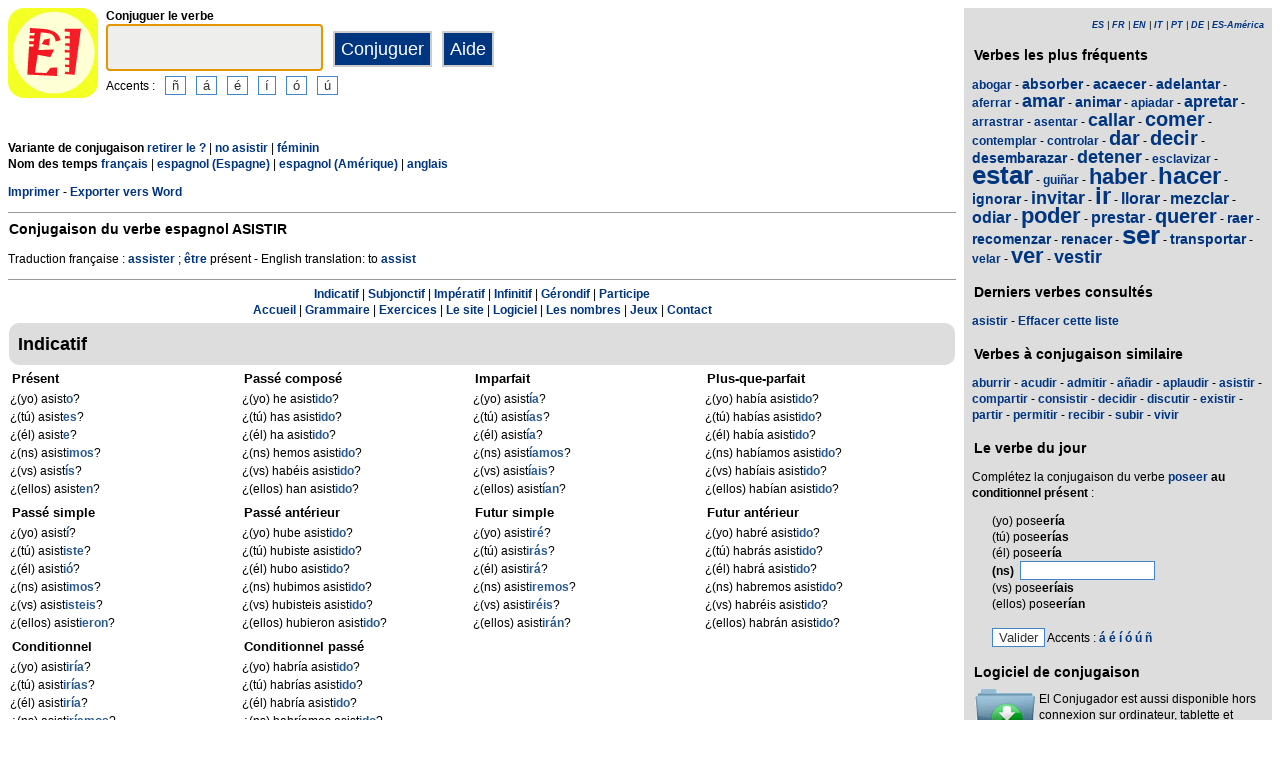

--- FILE ---
content_type: text/html; charset=utf-8
request_url: https://www.elconjugador.com/conjugaison/verbe/espagnol/asistir_pregunta.html
body_size: 6193
content:
<!DOCTYPE html><html lang="fr"><head><meta charset="UTF-8"><link rel="dns-prefetch" href="https://d39wnep3977yk1.cloudfront.net"><title>Verbe asistir - Conjugaison espagnole - forme interrogative</title><meta name="description" content="Conjugaison du verbe espagnol asistir &agrave; tous les temps. Conjugaison de asistir au masculin sous forme de question. Conjuguer le verbe espagnol asistir."><link rel="canonical" href="https://www.elconjugador.com/conjugaison/verbe/espagnol/asistir_question.html"><meta name="viewport" content="width=device-width, initial-scale=1"><meta name="apple-itunes-app" content="app-id=363444634"><link rel="alternate" hreflang="fr" href="https://www.elconjugador.com/conjugaison/verbe/espagnol/asistir_question.html"><link rel="alternate" hreflang="en" href="https://www.elconjugador.com/spanish/verb/asistir_question.html"><link rel="alternate" hreflang="es" href="https://www.elconjugador.com/conjugacion/verbo/asistir_question.html"><link rel="alternate" hreflang="es-am" href="https://www.elconjugador.com/conjugacion/verbo/america/asistir_question.html"><link rel="alternate" hreflang="it" href="https://www.elconjugador.com/verbo/spagnolo/asistir_question.html"><link rel="alternate" hreflang="pt" href="https://www.elconjugador.com/verbo/espanhol/asistir_question.html"><link rel="alternate" hreflang="de" href="https://www.elconjugador.com/spanische/verb/asistir_question.html"><link rel="apple-touch-icon" sizes="57x57" href="/apple-touch-icon-57x57.png"><link rel="apple-touch-icon" sizes="114x114" href="/apple-touch-icon-114x114.png"><link rel="apple-touch-icon" sizes="72x72" href="/apple-touch-icon-72x72.png"><link rel="apple-touch-icon" sizes="144x144" href="/apple-touch-icon-144x144.png"><link rel="apple-touch-icon" sizes="60x60" href="/apple-touch-icon-60x60.png"><link rel="apple-touch-icon" sizes="120x120" href="/apple-touch-icon-120x120.png"><link rel="apple-touch-icon" sizes="76x76" href="/apple-touch-icon-76x76.png"><link rel="apple-touch-icon" sizes="152x152" href="/apple-touch-icon-152x152.png"><link rel="apple-touch-icon" sizes="180x180" href="/apple-touch-icon-180x180.png"><link rel="icon" type="image/png" href="/favicon-192x192.png" sizes="192x192"><link rel="icon" type="image/png" href="/favicon-160x160.png" sizes="160x160"><link rel="icon" type="image/png" href="/favicon-96x96.png" sizes="96x96"><link rel="icon" type="image/png" href="/favicon-16x16.png" sizes="16x16"><link rel="icon" type="image/png" href="/favicon-32x32.png" sizes="32x32"><meta name="msapplication-TileColor" content="#ffe615"><meta name="msapplication-TileImage" content="/mstile-144x144.png"><style>body{font-family:Open-sans, Verdana, Arial, Helvetica, sans-serif;line-height:1.4em;font-size:12px}aside>p{color:#000;margin-top:5px;margin-bottom:5px}article>p{padding-left:10px}nav{margin:auto;text-align:center}hr{border:0;color:#999;background-color:#999;height:1px}label{font-weight:700}div.centre{margin:auto;text-align:center}div.tableau{display:flex}h1,h2,h3{background-color:#ddd;border-radius:5px;padding:8px;margin:5px 1px 5px 1px}h1{font-size:1.8em}h1.verbe{font-size:1.2em;line-height:1.4em;background-color:white;padding:0}footer{margin-top:8px;padding:8px;background-color:#eee}h3.piedPage{font-size:1.2em;font-weight:700;background-color:#eee;padding-left:0}ul.piedPage{list-style-type:none;padding:0;margin:0}div.headerOption{float:left;padding-right:15px}@media (min-width:1081px){section{display:flex}main{width:75%;padding-right:8px;flex:0 0 auto}aside{width:25%;background-color:#ddd}div.conjugBloc{vertical-align:top;width:24%;display:inline-block;line-height:1.5em}}@media (min-width:641px) and (max-width:1080px){section{display:flex;font-size:0.88em}main{width:calc(100% - 250px);padding-right:8px;flex:0 0 auto}aside{min-width:250px;background-color:#ddd}div.conjugBloc{vertical-align:top;width:45%;display:inline-block;line-height:1.4em}}@media (min-width:641px){aside>div{margin:auto;padding:0px 8px 0px 8px}.colonneComment{display:inline-block;text-align:justify;padding-right:2em;width:304px}.colonneFooter{display:inline-block;vertical-align:top;padding-right:2em;width:220px}h3{padding:5px 1px 1px 1px}}@media (max-width:640px){div.conjugBloc{vertical-align:top;width:45%;display:inline-block}.colonneComment{display:block;text-align:justify;padding-right:2em;width:90%}.colonneFooter{display:inline-block;padding-right:2em;vertical-align:top}h1.verbe{font-size:1.2em;line-height:1.4em}div.hide_mobile{visibility:hidden;display:none}a{line-height:2em;padding:20px 5px 20px 5px}}a:link,a:visited{color:#003580;text-decoration:none;font-weight:700}a:active,a:hover{color:#3165b0;text-decoration:underline;font-weight:700}#bottom{margin:auto;text-align:center;font-size:0.8em;color:#444;font-style:italic;padding-top:15px;padding-bottom:30px}#cherche,#propose,#recherche{border-style:dotted;border-color:#999;border-width:1px;padding:1em;background-color:#ffc}#cherche{margin:auto;text-align:center;visibility:hidden}a.sprite-logo-petit{display:inline-block;background:url(https://d39wnep3977yk1.cloudfront.net/images/css-sprite/csg-535815c8c1c3b.png) no-repeat top left;background-position:0 -98px;width:64px;height:64px}a.sprite-logo{display:inline-block;background:url(https://d39wnep3977yk1.cloudfront.net/images/css-sprite/csg-535815c8c1c3b.png) no-repeat top left;background-position:0 -212px;width:114px;height:114px}div.sprite-programme{display:inline-block;background:url(https://d39wnep3977yk1.cloudfront.net/images/css-sprite/csg-535815c8c1c3b.png) no-repeat top left;background-position:0 0;width:60px;height:48px}div.sprite-loupe{display:inline-block;background:url(https://d39wnep3977yk1.cloudfront.net/images/css-sprite/csg-535815c8c1c3b.png) no-repeat top left;background-position:0 -376px;width:38px;height:38px}div.conjugBloc,div.conjugBloc p,div.tempsBloc{padding:2px;margin:0}div.conjugBloc b{color:#29598f}h2.modeBloc{background-color:#ddd;padding:13px 9px 13px 9px;margin:5px 1px 1px 1px;border-radius:10px}div.tempsBloc{font-weight:700;font-size:1.1em}input.conjug{border-color:#ccc;background:#fff;border-width:2px;border-style:solid;margin-bottom:5px;color:#333;height:1.9em;font-size:1.8em;font-weight:700}input.btn{border-color:#ccc;border-width:2px;border-style:solid;background:#003580;height:2em;font-size:1.5em;color:#fff}input.btn, input.btn2{margin:0px 0px 0px 10px}input.btn:hover{background:#3165b0;font-size:1.6em}input{border-color:#4186cb;background:#fff;border-width:1px;border-style:solid;color:#333}input:focus{background:#eeeeec}a.t26{font-size:26px}a.t24{font-size:24px}a.t22{font-size:22px}a.t20{font-size:20px}a.t18{font-size:18px}a.t16{font-size:16px}a.t14{font-size:14px}a.t12{font-size:12px}</style><script async src="https://www.googletagmanager.com/gtag/js?id=G-2JQ9S6DZVH" type="afa5fe35e3c00a8aa6d97431-text/javascript"></script><script type="afa5fe35e3c00a8aa6d97431-text/javascript">window.dataLayer = window.dataLayer || [];function gtag(){dataLayer.push(arguments);}gtag('js', new Date());gtag('config', 'G-2JQ9S6DZVH');</script><script async src="https://pagead2.googlesyndication.com/pagead/js/adsbygoogle.js?client=ca-pub-7348731048855961" crossorigin="anonymous" type="afa5fe35e3c00a8aa6d97431-text/javascript"></script><meta property="og:title" content="Verbe espagnol asistir"><meta property="og:type" content="website"><meta property="og:url" content="https://www.elconjugador.com/conjugaison/verbe/espagnol/asistir_question.html"><meta property="og:image" content="https://www.elconjugador.com/images/logo2.png"><meta name="og:description" content="Conjugaison du verbe espagnol asistir &agrave; tous les temps."></head><body><span id="Top"></span><section><main><header><div class="tableau"><a href="/" title="El Conjugador"><img alt="logo" src='https://d39wnep3977yk1.cloudfront.net/images/logo-El-Conjugador.svg' width = '90px' height='90px' /></a><div style="padding-left: 8px;"><form action="/php5/index.php" method="get"><label for="v"><b>Conjuguer le verbe</b></label><br /><input type="text" class="conjug" name="v" id="v" size="15" maxlength="50" onkeyup="if (!window.__cfRLUnblockHandlers) return false; keyup()" data-cf-modified-afa5fe35e3c00a8aa6d97431-="" /><input type="submit" class="btn" value="Conjuguer" /><input type="button" class="btn" value="Aide" onclick="if (!window.__cfRLUnblockHandlers) return false; javascript:aide()" data-cf-modified-afa5fe35e3c00a8aa6d97431-="" /><div class="hide_mobile">Accents :<input type="button" name="e" value="&ntilde;" class="btn2" onclick="if (!window.__cfRLUnblockHandlers) return false; clickage('&ntilde;')" data-cf-modified-afa5fe35e3c00a8aa6d97431-=""><input type="button" name="e" value="&aacute;" class="btn2" onclick="if (!window.__cfRLUnblockHandlers) return false; clickage('&aacute;')" data-cf-modified-afa5fe35e3c00a8aa6d97431-=""><input type="button" name="&acirc;" value="&eacute;" class="btn2" onclick="if (!window.__cfRLUnblockHandlers) return false; clickage('&eacute;')" data-cf-modified-afa5fe35e3c00a8aa6d97431-=""><input type="button" name="&ecirc;" value="&iacute;" class="btn2" onclick="if (!window.__cfRLUnblockHandlers) return false; clickage('&iacute;')" data-cf-modified-afa5fe35e3c00a8aa6d97431-=""><input type="button" name="&icirc;" value="&oacute;" class="btn2" onclick="if (!window.__cfRLUnblockHandlers) return false; clickage('&oacute;')" data-cf-modified-afa5fe35e3c00a8aa6d97431-=""><input type="button" name="&ocirc;" value="&uacute;" class="btn2" onclick="if (!window.__cfRLUnblockHandlers) return false; clickage('&uacute;')" data-cf-modified-afa5fe35e3c00a8aa6d97431-=""></div></form></div></div></header><div id="cherche"></div><div><p><b>Variante de conjugaison </b><a href="/conjugaison/verbe/espagnol/asistir.html">retirer le ?</a> | <a href="/conjugaison/verbe/espagnol/asistir_question-negation.html">no asistir</a> | <a href="/conjugaison/verbe/espagnol/asistir_question-feminin.html">f&eacute;minin</a><br /><b>Nom des temps </b><a href="javascript:affichageTemps('fr')">fran&ccedil;ais</a> | <a href="javascript:affichageTemps('es')">espagnol (Espagne)</a> | <a href="javascript:affichageTemps('es-am')">espagnol (Am&eacute;rique)</a> | <a href="javascript:affichageTemps('en')">anglais</a></p><div class="hide_mobile"><p><a href="/imprimer/verbe/asistir_question.html">Imprimer</a> - <a href="/exporter/verbe/asistir_question.rtf">Exporter vers Word</a></p></div></div><div class="verbe"><hr><h1 class="verbe">Conjugaison du verbe espagnol <b>ASISTIR</b></h1><p></p><p>Traduction fran&ccedil;aise : <a title="Conjugaison verbe assister" href="https://leconjugueur.lefigaro.fr/conjugaison/verbe/assister.html">assister</a> ; <a title="Conjugaison verbe &ecirc;tre" href="https://leconjugueur.lefigaro.fr/conjugaison/verbe/etre.html">&ecirc;tre</a> pr&eacute;sent  - English translation: to <a title="English verb assist" href="https://www.theconjugator.com/la/conjugaison/du/verbe/to+assist.html">assist</a> </p><div class="hide_mobile"><hr><nav><a href="#mode0">Indicatif</a> | <a href="#mode1">Subjonctif</a> | <a href="#mode2">Imp&eacute;ratif</a> | <a href="#mode4">Infinitif</a> | <a href="#mode5">G&eacute;rondif</a> | <a href="#mode6">Participe</a><br><a href="/">Accueil</a> | <a href="/frgrammaire.php">Grammaire</a> | <a href="/exercice-espagnol.php">Exercices</a> | <a href="/frlesite.php">Le site</a> | <a href="/frlogiciel.php">Logiciel</a> | <a href="/frnombre.php">Les nombres</a> | <a href="/jeux-accueil.php">Jeux</a> | <a href="/frcontacter555.php">Contact</a></nav></div></div><h2 class="modeBloc" id="mode0">Indicatif</h2><div class="conjugBloc"><div id="temps0" class="tempsBloc">Pr&eacute;sent</div>&iquest;(yo) asist<b>o</b>?<br>&iquest;(t&uacute;) asist<b>es</b>?<br>&iquest;(&eacute;l) asist<b>e</b>?<br>&iquest;(ns) asist<b>imos</b>?<br>&iquest;(vs) asist<b>&iacute;s</b>?<br>&iquest;(ellos) asist<b>en</b>?</div><div class="conjugBloc"><div id="temps66" class="tempsBloc">Pass&eacute; compos&eacute;</div>&iquest;(yo) he asist<b>ido</b>?<br>&iquest;(t&uacute;) has asist<b>ido</b>?<br>&iquest;(&eacute;l) ha asist<b>ido</b>?<br>&iquest;(ns) hemos asist<b>ido</b>?<br>&iquest;(vs) hab&eacute;is asist<b>ido</b>?<br>&iquest;(ellos) han asist<b>ido</b>?</div><div class="conjugBloc"><div id="temps6" class="tempsBloc">Imparfait</div>&iquest;(yo) asist<b>&iacute;a</b>?<br>&iquest;(t&uacute;) asist<b>&iacute;as</b>?<br>&iquest;(&eacute;l) asist<b>&iacute;a</b>?<br>&iquest;(ns) asist<b>&iacute;amos</b>?<br>&iquest;(vs) asist<b>&iacute;ais</b>?<br>&iquest;(ellos) asist<b>&iacute;an</b>?</div><div class="conjugBloc"><div id="temps72" class="tempsBloc">Plus-que-parfait</div>&iquest;(yo) hab&iacute;a asist<b>ido</b>?<br>&iquest;(t&uacute;) hab&iacute;as asist<b>ido</b>?<br>&iquest;(&eacute;l) hab&iacute;a asist<b>ido</b>?<br>&iquest;(ns) hab&iacute;amos asist<b>ido</b>?<br>&iquest;(vs) hab&iacute;ais asist<b>ido</b>?<br>&iquest;(ellos) hab&iacute;an asist<b>ido</b>?</div><div class="conjugBloc"><div id="temps12" class="tempsBloc">Pass&eacute; simple</div>&iquest;(yo) asist<b>&iacute;</b>?<br>&iquest;(t&uacute;) asist<b>iste</b>?<br>&iquest;(&eacute;l) asist<b>i&oacute;</b>?<br>&iquest;(ns) asist<b>imos</b>?<br>&iquest;(vs) asist<b>isteis</b>?<br>&iquest;(ellos) asist<b>ieron</b>?</div><div class="conjugBloc"><div id="temps78" class="tempsBloc">Pass&eacute; ant&eacute;rieur</div>&iquest;(yo) hube asist<b>ido</b>?<br>&iquest;(t&uacute;) hubiste asist<b>ido</b>?<br>&iquest;(&eacute;l) hubo asist<b>ido</b>?<br>&iquest;(ns) hubimos asist<b>ido</b>?<br>&iquest;(vs) hubisteis asist<b>ido</b>?<br>&iquest;(ellos) hubieron asist<b>ido</b>?</div><div class="conjugBloc"><div id="temps18" class="tempsBloc">Futur simple</div>&iquest;(yo) asist<b>ir&eacute;</b>?<br>&iquest;(t&uacute;) asist<b>ir&aacute;s</b>?<br>&iquest;(&eacute;l) asist<b>ir&aacute;</b>?<br>&iquest;(ns) asist<b>iremos</b>?<br>&iquest;(vs) asist<b>ir&eacute;is</b>?<br>&iquest;(ellos) asist<b>ir&aacute;n</b>?</div><div class="conjugBloc"><div id="temps84" class="tempsBloc">Futur ant&eacute;rieur</div>&iquest;(yo) habr&eacute; asist<b>ido</b>?<br>&iquest;(t&uacute;) habr&aacute;s asist<b>ido</b>?<br>&iquest;(&eacute;l) habr&aacute; asist<b>ido</b>?<br>&iquest;(ns) habremos asist<b>ido</b>?<br>&iquest;(vs) habr&eacute;is asist<b>ido</b>?<br>&iquest;(ellos) habr&aacute;n asist<b>ido</b>?</div><div class="conjugBloc"><div id="temps24" class="tempsBloc">Conditionnel</div>&iquest;(yo) asist<b>ir&iacute;a</b>?<br>&iquest;(t&uacute;) asist<b>ir&iacute;as</b>?<br>&iquest;(&eacute;l) asist<b>ir&iacute;a</b>?<br>&iquest;(ns) asist<b>ir&iacute;amos</b>?<br>&iquest;(vs) asist<b>ir&iacute;ais</b>?<br>&iquest;(ellos) asist<b>ir&iacute;an</b>?</div><div class="conjugBloc"><div id="temps90" class="tempsBloc">Conditionnel pass&eacute;</div>&iquest;(yo) habr&iacute;a asist<b>ido</b>?<br>&iquest;(t&uacute;) habr&iacute;as asist<b>ido</b>?<br>&iquest;(&eacute;l) habr&iacute;a asist<b>ido</b>?<br>&iquest;(ns) habr&iacute;amos asist<b>ido</b>?<br>&iquest;(vs) habr&iacute;ais asist<b>ido</b>?<br>&iquest;(ellos) habr&iacute;an asist<b>ido</b>?</div><div class="conjugBloc">&nbsp;</div><div class="conjugBloc">&nbsp;</div><h2 class="modeBloc" id="mode1">Subjonctif</h2><div class="conjugBloc"><div id="temps30" class="tempsBloc">Pr&eacute;sent</div>-<br>-<br>-<br>-<br>-<br>-</div><div class="conjugBloc"><div id="temps96" class="tempsBloc">Pass&eacute;</div>-<br>-<br>-<br>-<br>-<br>-</div><div class="conjugBloc"><div id="temps36" class="tempsBloc">Imparfait</div>-<br>-<br>-<br>-<br>-<br>-</div><div class="conjugBloc"><div id="temps102" class="tempsBloc">Plus-que-parfait</div>-<br>-<br>-<br>-<br>-<br>-</div><div class="conjugBloc"><div id="temps42" class="tempsBloc">Imparfait (2)</div>-<br>-<br>-<br>-<br>-<br>-</div><div class="conjugBloc"><div id="temps108" class="tempsBloc">Plus-que-parfait (2)</div>-<br>-<br>-<br>-<br>-<br>-</div><div class="conjugBloc"><div id="temps48" class="tempsBloc">Futur simple</div>-<br>-<br>-<br>-<br>-<br>-</div><div class="conjugBloc"><div id="temps114" class="tempsBloc">Futur ant&eacute;rieur</div>-<br>-<br>-<br>-<br>-<br>-</div><h2 class="modeBloc" id="mode2">Imp&eacute;ratif</h2><div class="conjugBloc"><div id="temps54" class="tempsBloc">Imp&eacute;ratif</div>-<br>-<br>-<br>-<br>-<br>-</div><div class="conjugBloc"><div id="temps130" class="tempsBloc">Imp&eacute;ratif n&eacute;gatif</div>-<br>-<br>-<br>-<br>-<br>-</div><div class="conjugBloc">&nbsp;</div><div class="conjugBloc">&nbsp;</div><h2 class="modeBloc" id="mode4">Infinitif</h2><div class="conjugBloc"><div id="temps133" class="tempsBloc">Pr&eacute;sent</div>asistir</div><div class="conjugBloc"><div id="temps132" class="tempsBloc">Pass&eacute;</div>haber asist<b>ido</b></div><div class="conjugBloc">&nbsp;</div><div class="conjugBloc">&nbsp;</div><h2 class="modeBloc" id="mode5">G&eacute;rondif</h2><div class="conjugBloc"><div id="temps60" class="tempsBloc">Pr&eacute;sent</div>asist<b>iendo</b></div><div class="conjugBloc"><div id="temps131" class="tempsBloc">Pass&eacute;</div>habiendo asist<b>ido</b></div><div class="conjugBloc">&nbsp;</div><div class="conjugBloc">&nbsp;</div><h2 class="modeBloc" id="mode6">Participe</h2><div class="conjugBloc"><div id="temps61" class="tempsBloc">Participe pass&eacute;</div>asist<b>ido</b></div><div class="conjugBloc"><div id="temps150" class="tempsBloc">Participe pass&eacute;</div>-</div><div class="conjugBloc">&nbsp;</div><div class="conjugBloc">&nbsp;</div><h2 class="modeBloc">R&egrave;gle du verbe asistir</h2><p>Ce verbe ne pr&eacute;sente aucune irr&eacute;gularit&eacute; et suit les terminaisons g&eacute;n&eacute;rales des verbes en -ir.</p><h2 class="modeBloc">Emploi du verbe asistir</h2><p>Fr&eacute;quent - Intransitif - Transitif </p><div class="centre"><a href="#Top">Haut de page</a></div></main><aside><div><p style="font-size:9px" align="right"><i><a href="/conjugacion/verbo/asistir_question.html">ES</a> | <a href="/conjugaison/verbe/espagnol/asistir_question.html">FR</a> | <a href="/spanish/verb/asistir_question.html">EN</a> | <a href="/verbo/spagnolo/asistir_question.html">IT</a> | <a href="/verbo/espanhol/asistir_question.html">PT</a> | <a href="/spanische/verb/asistir_question.html">DE</a> | <a href="/conjugacion/verbo/america/asistir_question.html">ES-Am&eacute;rica</a></i></p></div><div class="nuage"><h3>Verbes les plus fr&eacute;quents</h3><p><a title="Conjugaison du verbe espagnol abogar" href="/conjugaison/verbe/espagnol/abogar.html" class="t12">abogar</a> - <a title="Conjugaison du verbe espagnol absorber" href="/conjugaison/verbe/espagnol/absorber.html" class="t14">absorber</a> - <a title="Conjugaison du verbe espagnol acaecer" href="/conjugaison/verbe/espagnol/acaecer.html" class="t14">acaecer</a> - <a title="Conjugaison du verbe espagnol adelantar" href="/conjugaison/verbe/espagnol/adelantar.html" class="t14">adelantar</a> - <a title="Conjugaison du verbe espagnol aferrar" href="/conjugaison/verbe/espagnol/aferrar.html" class="t12">aferrar</a> - <a title="Conjugaison du verbe espagnol amar" href="/conjugaison/verbe/espagnol/amar.html" class="t18">amar</a> - <a title="Conjugaison du verbe espagnol animar" href="/conjugaison/verbe/espagnol/animar.html" class="t14">animar</a> - <a title="Conjugaison du verbe espagnol apiadar" href="/conjugaison/verbe/espagnol/apiadar.html" class="t12">apiadar</a> - <a title="Conjugaison du verbe espagnol apretar" href="/conjugaison/verbe/espagnol/apretar.html" class="t16">apretar</a> - <a title="Conjugaison du verbe espagnol arrastrar" href="/conjugaison/verbe/espagnol/arrastrar.html" class="t12">arrastrar</a> - <a title="Conjugaison du verbe espagnol asentar" href="/conjugaison/verbe/espagnol/asentar.html" class="t12">asentar</a> - <a title="Conjugaison du verbe espagnol callar" href="/conjugaison/verbe/espagnol/callar.html" class="t18">callar</a> - <a title="Conjugaison du verbe espagnol comer" href="/conjugaison/verbe/espagnol/comer.html" class="t20">comer</a> - <a title="Conjugaison du verbe espagnol contemplar" href="/conjugaison/verbe/espagnol/contemplar.html" class="t12">contemplar</a> - <a title="Conjugaison du verbe espagnol controlar" href="/conjugaison/verbe/espagnol/controlar.html" class="t12">controlar</a> - <a title="Conjugaison du verbe espagnol dar" href="/conjugaison/verbe/espagnol/dar.html" class="t20">dar</a> - <a title="Conjugaison du verbe espagnol decir" href="/conjugaison/verbe/espagnol/decir.html" class="t20">decir</a> - <a title="Conjugaison du verbe espagnol desembarazar" href="/conjugaison/verbe/espagnol/desembarazar.html" class="t14">desembarazar</a> - <a title="Conjugaison du verbe espagnol detener" href="/conjugaison/verbe/espagnol/detener.html" class="t18">detener</a> - <a title="Conjugaison du verbe espagnol esclavizar" href="/conjugaison/verbe/espagnol/esclavizar.html" class="t12">esclavizar</a> - <a title="Conjugaison du verbe espagnol estar" href="/conjugaison/verbe/espagnol/estar.html" class="t26">estar</a> - <a title="Conjugaison du verbe espagnol gui&ntilde;ar" href="/conjugaison/verbe/espagnol/gui%C3%B1ar.html" class="t12">gui&ntilde;ar</a> - <a title="Conjugaison du verbe espagnol haber" href="/conjugaison/verbe/espagnol/haber.html" class="t22">haber</a> - <a title="Conjugaison du verbe espagnol hacer" href="/conjugaison/verbe/espagnol/hacer.html" class="t24">hacer</a> - <a title="Conjugaison du verbe espagnol ignorar" href="/conjugaison/verbe/espagnol/ignorar.html" class="t14">ignorar</a> - <a title="Conjugaison du verbe espagnol invitar" href="/conjugaison/verbe/espagnol/invitar.html" class="t18">invitar</a> - <a title="Conjugaison du verbe espagnol ir" href="/conjugaison/verbe/espagnol/ir.html" class="t24">ir</a> - <a title="Conjugaison du verbe espagnol llorar" href="/conjugaison/verbe/espagnol/llorar.html" class="t16">llorar</a> - <a title="Conjugaison du verbe espagnol mezclar" href="/conjugaison/verbe/espagnol/mezclar.html" class="t16">mezclar</a> - <a title="Conjugaison du verbe espagnol odiar" href="/conjugaison/verbe/espagnol/odiar.html" class="t16">odiar</a> - <a title="Conjugaison du verbe espagnol poder" href="/conjugaison/verbe/espagnol/poder.html" class="t22">poder</a> - <a title="Conjugaison du verbe espagnol prestar" href="/conjugaison/verbe/espagnol/prestar.html" class="t16">prestar</a> - <a title="Conjugaison du verbe espagnol querer" href="/conjugaison/verbe/espagnol/querer.html" class="t20">querer</a> - <a title="Conjugaison du verbe espagnol raer" href="/conjugaison/verbe/espagnol/raer.html" class="t14">raer</a> - <a title="Conjugaison du verbe espagnol recomenzar" href="/conjugaison/verbe/espagnol/recomenzar.html" class="t14">recomenzar</a> - <a title="Conjugaison du verbe espagnol renacer" href="/conjugaison/verbe/espagnol/renacer.html" class="t14">renacer</a> - <a title="Conjugaison du verbe espagnol ser" href="/conjugaison/verbe/espagnol/ser.html" class="t26">ser</a> - <a title="Conjugaison du verbe espagnol transportar" href="/conjugaison/verbe/espagnol/transportar.html" class="t14">transportar</a> - <a title="Conjugaison du verbe espagnol velar" href="/conjugaison/verbe/espagnol/velar.html" class="t12">velar</a> - <a title="Conjugaison du verbe espagnol ver" href="/conjugaison/verbe/espagnol/ver.html" class="t22">ver</a> - <a title="Conjugaison du verbe espagnol vestir" href="/conjugaison/verbe/espagnol/vestir.html" class="t18">vestir</a></p></div><div><h3>Derniers verbes consult&eacute;s</h3><div id="consulte"><p>Aucun verbe</p></div></div><div class="nuage"><h3>Verbes &agrave; conjugaison similaire</h3><p><a title="Verbo aburrir" href="/conjugaison/verbe/espagnol/aburrir.html">aburrir</a> - <a title="Verbo acudir" href="/conjugaison/verbe/espagnol/acudir.html">acudir</a> - <a title="Verbo admitir" href="/conjugaison/verbe/espagnol/admitir.html">admitir</a> - <a title="Verbo a&ntilde;adir" href="/conjugaison/verbe/espagnol/a%C3%B1adir.html">a&ntilde;adir</a> - <a title="Verbo aplaudir" href="/conjugaison/verbe/espagnol/aplaudir.html">aplaudir</a> - <a title="Verbo asistir" href="/conjugaison/verbe/espagnol/asistir.html">asistir</a> - <a title="Verbo compartir" href="/conjugaison/verbe/espagnol/compartir.html">compartir</a> - <a title="Verbo consistir" href="/conjugaison/verbe/espagnol/consistir.html">consistir</a> - <a title="Verbo decidir" href="/conjugaison/verbe/espagnol/decidir.html">decidir</a> - <a title="Verbo discutir" href="/conjugaison/verbe/espagnol/discutir.html">discutir</a> - <a title="Verbo existir" href="/conjugaison/verbe/espagnol/existir.html">existir</a> - <a title="Verbo partir" href="/conjugaison/verbe/espagnol/partir.html">partir</a> - <a title="Verbo permitir" href="/conjugaison/verbe/espagnol/permitir.html">permitir</a> - <a title="Verbo recibir" href="/conjugaison/verbe/espagnol/recibir.html">recibir</a> - <a title="Verbo subir" href="/conjugaison/verbe/espagnol/subir.html">subir</a> - <a title="Verbo vivir" href="/conjugaison/verbe/espagnol/vivir.html">vivir</a></p></div><div><h3>Le verbe du jour</h3><p>Compl&eacute;tez la conjugaison du verbe <a title="Conjugaison verbe poseer" href="/conjugaison/verbe/espagnol/poseer.html">poseer</a> <b>au conditionnel pr&eacute;sent</b> :</p><form action="/fr_verbe_jour.php" method="POST"><p style="padding-left:20px;">(yo) pose<b>er&iacute;a</b><br>(t&uacute;) pose<b>er&iacute;as</b><br>(&eacute;l) pose<b>er&iacute;a</b><br><label for="verbe">(ns) </label>&nbsp;<input type="text" size="15" id="verbe" name="verbe" /><input type="hidden" name="vb" value="poseer" /><input type="hidden" name="c" value="poseer%C3%ADamos" /><input type="hidden" name="t" value="24" /><input type="hidden" name="p" value="3" /><br>(vs) pose<b>er&iacute;ais</b><br>(ellos) pose<b>er&iacute;an</b><br>&nbsp;<br><input method='post' name="submit_jour" value="Valider" type="submit" />&nbsp;Accents : <a href="clickage2('&aacute;')">&aacute;</a> <a href="clickage2('&eacute;')">&eacute;</a> <a href="clickage2('&iacute;')">&iacute;</a> <a href="clickage2('&oacute;')">&oacute;</a> <a href="clickage2('&uacute;')">&uacute;</a> <a href="clickage2('&ntilde;')">&ntilde;</a> </p></form></div><div><h3>Logiciel de conjugaison</h3><table><tr><td><div class="sprite-programme"></div></td><td>El Conjugador est aussi disponible hors connexion sur ordinateur, tablette et t&eacute;l&eacute;phone.</td></tr></table><div class="centre"><a title="App Store" href="https://itunes.apple.com/fr/app/el-conjugador/id363444634?mt=8"><img fetchpriority="low" width="220px" height="70px" alt="Download it on App Play" src="https://d39wnep3977yk1.cloudfront.net/images/appstore-fr.svg" /></a><br /><a title="Play Store" href="https://play.google.com/store/apps/details?id=com.elconjugador.droidfree"><img fetchpriority="low" width="220px" height="65px" alt="Get it on Google Play" src="https://d39wnep3977yk1.cloudfront.net/images/fr-play-badge.png" /></a></div></div><div class="urgence"><h3>Conjugaison du verbe espagnol</h3><form action="/php5/index.php" method="get"><table><tr><td><div class="sprite-loupe"></div></td><td><label for="conjug2">Votre verbe</label><br /><input type="text" size="15" class="conjug2" id="conjug2" name="verbe" /><input type="hidden" name="l" value="fr" /><input type="submit" class="btn2" value="Conjuguer" /></td></tr></table></form></div></aside></section><footer><div class="colonneComment"><h3 class="piedPage">El Conjugador</h3><ul class="piedPage"><li>El Conjugador est un site d&eacute;di&eacute; &agrave; la conjugaison en espagnol. Vous y trouverez tous les verbes espagnols conjugu&eacute;s &agrave; tous les temps et tous les modes.</li></ul></div><div class="colonneFooter"><h3 class="piedPage">La conjugaison</h3><ul class="piedPage"><li><a href="/">El Conjugador</a></li><li><a href="/frlistedeverbe.php">Liste de verbes</a></li><li><a href="/frgrammaire.php">R&egrave;gles de grammaire</a></li><li><a href="/frlogiciel.php">Logiciel &agrave; t&eacute;l&eacute;charger</a></li><li><a href="/php5/index.php?t=E">Conjugaison sans pub</a></li></ul></div><div class="colonneFooter"><h3 class="piedPage">L'orthographe</h3><ul class="piedPage"><li><a href="/frnombre.php">&Eacute;crire un nombre</a></li></ul></div><div class="colonneFooter"><h3 class="piedPage">Autres langues</h3><ul class="piedPage"><li><a href="https://leconjugueur.lefigaro.fr">Conjugaison fran&ccedil;aise</a></li><li><a href="https://www.theconjugator.com">Conjugaison anglaise</a></li><li><a href="https://www.derkonjugator.com">Conjugaison allemande</a></li><li><a href="https://www.ilconiugatore.com">Conjugaison italienne</a></li><li><a href="https://www.oconjugador.com">Conjugaison portugaise</a></li><li><a href="/politique-cookie.php">Info cookies</a></li></ul></div><div id="bottom">El Conjugador &copy; 2006-2025</div></footer><script type="afa5fe35e3c00a8aa6d97431-text/javascript">document.getElementById('v').focus();var lang="fr";var langTemps="fr";var vbFav="asistir";function keyup(){ if (typeof update === "function") { update(traiteVb(document.getElementById('v').value),'fr','');return false;}}</script><script async type="afa5fe35e3c00a8aa6d97431-text/javascript" src="https://d39wnep3977yk1.cloudfront.net/js/site_es_20251126.js"></script><script src="/cdn-cgi/scripts/7d0fa10a/cloudflare-static/rocket-loader.min.js" data-cf-settings="afa5fe35e3c00a8aa6d97431-|49" defer></script><script defer src="https://static.cloudflareinsights.com/beacon.min.js/vcd15cbe7772f49c399c6a5babf22c1241717689176015" integrity="sha512-ZpsOmlRQV6y907TI0dKBHq9Md29nnaEIPlkf84rnaERnq6zvWvPUqr2ft8M1aS28oN72PdrCzSjY4U6VaAw1EQ==" data-cf-beacon='{"version":"2024.11.0","token":"a44598b00d724ca5ab04f3367dfdc796","r":1,"server_timing":{"name":{"cfCacheStatus":true,"cfEdge":true,"cfExtPri":true,"cfL4":true,"cfOrigin":true,"cfSpeedBrain":true},"location_startswith":null}}' crossorigin="anonymous"></script>
</body></html>

--- FILE ---
content_type: text/html; charset=utf-8
request_url: https://www.google.com/recaptcha/api2/aframe
body_size: 267
content:
<!DOCTYPE HTML><html><head><meta http-equiv="content-type" content="text/html; charset=UTF-8"></head><body><script nonce="bbH5ONDl5T3SvYNQxDjnmg">/** Anti-fraud and anti-abuse applications only. See google.com/recaptcha */ try{var clients={'sodar':'https://pagead2.googlesyndication.com/pagead/sodar?'};window.addEventListener("message",function(a){try{if(a.source===window.parent){var b=JSON.parse(a.data);var c=clients[b['id']];if(c){var d=document.createElement('img');d.src=c+b['params']+'&rc='+(localStorage.getItem("rc::a")?sessionStorage.getItem("rc::b"):"");window.document.body.appendChild(d);sessionStorage.setItem("rc::e",parseInt(sessionStorage.getItem("rc::e")||0)+1);localStorage.setItem("rc::h",'1765071452243');}}}catch(b){}});window.parent.postMessage("_grecaptcha_ready", "*");}catch(b){}</script></body></html>